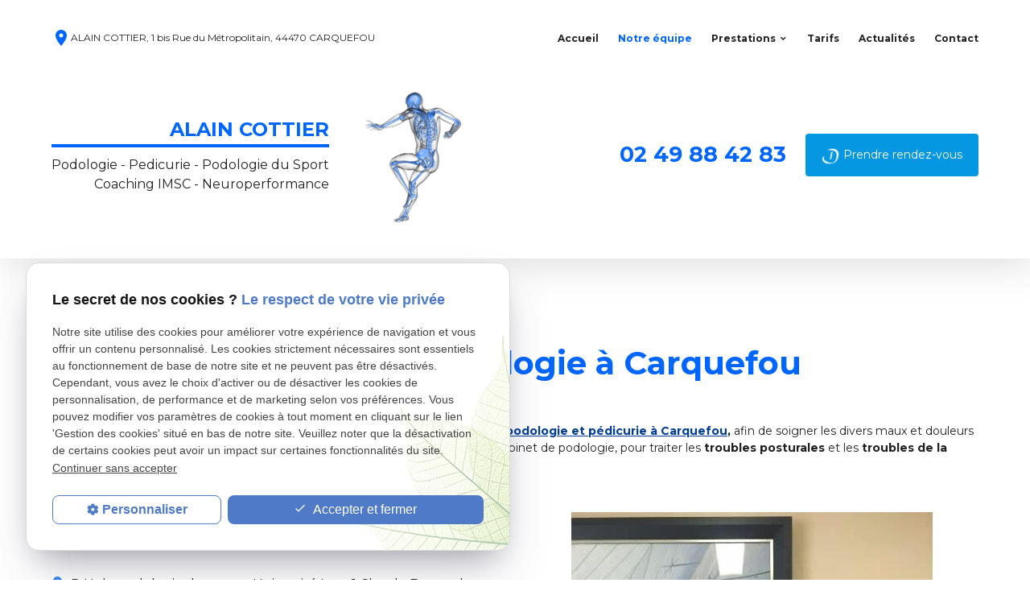

--- FILE ---
content_type: text/html; charset=UTF-8
request_url: https://www.alain-cottier-podologue.fr/cabinet-podologie.php
body_size: 5749
content:
<!DOCTYPE html>
<html lang="fr" class="notre-equipe">
<!-- HEAD --><head>
<meta http-equiv="Content-Type" content="text/html;charset=UTF-8">
<title>Cabinet podologie Carquefou – Podologue du sport Nantes</title>
<meta name="description" content="Alain Cottier et Lola Neyret vous reçoivent dans leur cabinet de podologie à Carquefou. Pour prendre rendez-vous, appelez le 02 49 88 42 83 !">
<meta name="keywords" content="">
<link rel="canonical" href="https://www.alain-cottier-podologue.fr/cabinet-podologie.php">
<meta name="viewport" content="initial-scale=1.0, minimum-scale=1.0, maximum-scale=1.0, width=device-width, user-scalable=no" />

<!-- Colors -->
<meta name="msapplication-TileColor" content="#FFFFFF" />
<meta name="msapplication-TileImage" content="public/assets/gifs/icons/ms-icon-144x144.png" />

<!-- Icons -->
<link rel="apple-touch-icon" sizes="57x57" href="public/assets/gifs/icons/apple-icon-57x57.png" />
<link rel="apple-touch-icon" sizes="60x60" href="public/assets/gifs/icons/apple-icon-60x60.png" />
<link rel="apple-touch-icon" sizes="72x72" href="public/assets/gifs/icons/apple-icon-72x72.png" />
<link rel="apple-touch-icon" sizes="76x76" href="public/assets/gifs/icons/apple-icon-76x76.png" />
<link rel="apple-touch-icon" sizes="114x114" href="public/assets/gifs/icons/apple-icon-114x114.png" />
<link rel="apple-touch-icon" sizes="120x120" href="public/assets/gifs/icons/apple-icon-120x120.png" />
<link rel="apple-touch-icon" sizes="144x144" href="public/assets/gifs/icons/apple-icon-144x144.png" />
<link rel="apple-touch-icon" sizes="152x152" href="public/assets/gifs/icons/apple-icon-152x152.png" />
<link rel="apple-touch-icon" sizes="180x180" href="public/assets/gifs/icons/apple-icon-180x180.png" />
<link rel="icon" type="image/png" sizes="192x192"  href="public/assets/gifs/icons/android-icon-192x192.png" />
<link rel="icon" type="image/png" sizes="32x32" href="public/assets/gifs/icons/favicon-32x32.png" />
<link rel="icon" type="image/png" sizes="96x96" href="public/assets/gifs/icons/favicon-96x96.png" />
<link rel="icon" type="image/png" sizes="16x16" href="public/assets/gifs/icons/favicon-16x16.png" />

<!-- Manifest -->
<link rel="manifest" href="./manifest.json" />

<!-- Font -->
<link rel="stylesheet" href="https://fonts.googleapis.com/icon?family=Material+Icons" />
<link rel="stylesheet" href="https://fonts.googleapis.com/css2?family=Poppins:ital,wght@0,400;0,700;1,400;1,700&display=swap" />
<link href="https://fonts.googleapis.com/css2?family=Montserrat:ital,wght@0,100;0,200;0,300;0,400;0,500;0,600;0,700;0,800;0,900;1,100;1,200;1,300;1,400;1,500;1,600;1,700;1,800;1,900&display=swap" rel="stylesheet">

<!-- CSS -->
<link rel="preload stylesheet" as="style" href="/ressources/css/thickbox.css" />
<link rel="preload stylesheet" as="style" href="/ressources/20121001/css/fancybox/jquery.fancybox.css" media="screen" />
<link rel="preload stylesheet" as="style" href="/ressources/v2.0.3/css/styleiecheck.css" media="screen" />

<link rel="preload stylesheet" as="style" type="text/css" href="public/css/slick.css" />
<link rel="preload stylesheet" as="style" type="text/css" href="public/css/slick-theme.css" />

<link rel="preload stylesheet" as="style" href="public/css/main.css" media="screen, projection"/>
<link rel="preload stylesheet" as="style" href="public/css/theme.css" media="screen, projection" />

<!-- Javascript -->
<script rel="preload" src="/ressources/20121001/js/jquery.min.js" as="script"></script>
<script type="text/javascript">var scpageid="7a33d2a9326cd05547f779326dfbe2f97d22abd6";</script>
</head>
<!-- BODY --><body class="page-interne">
		
		<!-- HEADER -->
		<header>
<div class="menu-mobile">
    <div class="container">
        <div class="menu-mobile-content">
            <button id="menu-meatballs" class="btn-menu">
                <span class="material-icons">more_horiz</i>
            </button>
            <button id="menu-burger" class="btn-menu">
                <span class="material-icons">menu</i>
            </button>
        </div>
    </div>
</div>
<div class="top-bar sticky">
    <div class="container">
        <div class="flex-row l-align-items-center l-justify-content-space-between">
            <div class="col">
                <div id="infos-header">
        <address>
        <a href="#" target="_blank" class="lien-maps" />
            <span class="material-icons primary-text">place</span>ALAIN COTTIER, 1 bis Rue du Métropolitain, 44470 CARQUEFOU        </a>
    </address>
    </div>            </div>
            <div class="col">
                <nav id="main-nav" class="main-nav">
                    <ul><li class="firstLi"><a href="/">Accueil</a></li><li class="firstLi"><a class="selected" href="cabinet-podologie.php">Notre équipe</a></li><li class="firstLi sous_menu"><a href="#">Prestations</a><ul class="dropdown"><li class="sousLi"><a href="podologie.php">Podologie</a></li><li class="sousLi"><a href="coaching.php">Coaching IMSC ®</a></li><li class="sousLi"><a href="neuroperformances.php">Neuroperfomance</a></li><li class="sousLi"><a href="analyse-posturale-cycliste.php">Analyse posturale cycliste</a></li><li class="sousLi"><a href="reflexes-archaiques.php">Réflexes archaïques</a></li><li class="sousLi"><a href="pedicurie.php">Pédicurie</a></li><li class="sousLi"><a href="kinesiotaping.php">Techniques de Taping</a></li><li class="sousLi"><a href="petit-appareillage.php">Petit appareillage</a></li></ul><li class="firstLi"><a href="tarifs.php">Tarifs</a></li><li class="firstLi"><a href="actualites_al.html">Actualités</a></li><li class="firstLi"><a href="contact.php">Contact</a></li></ul>                </nav>
            </div>
        </div>
    </div>
</div><div class="fold">
    <div class="container">
                    <!-- Fold pour les autres pages -->
            <div class="flex-row l-justify-content-space-between l-align-items-center">
                <div class="col">
                    <div class="center-align">
                        <div class="brand">
    <a href="/" target="_self" class="logo">
        <div class="flex-row s-align-items-center">
            <div class="col  logo_texte">
                <div class="bold">ALAIN COTTIER</div>
                <div class="baseline">Podologie - Pedicurie - Podologie du Sport  <br> Coaching IMSC - Neuroperformance </div> 
            </div>
            <div class="col ">
                <img src="public/assets/gifs/squelette.png" alt="Alain COTTIER pédicure-podologue à Carquefou">
            </div>
        </div>
    </a>
</div>

                    </div>
                </div>
                <div class="col">
                    <div class="flex-row m-justify-content-center l-justify-content-flex-end m-align-items-center center-align">
                                                    <div class="col">
                                <div class="flow-text bold accent-text">
                                    <a href="tel:+33249884283" class="tel">02 49 88 42 83</a>
                                </div>
                            </div>
                                                <div class="col">
                            <div class="btn-rdv">
      <a href="tracking_tc3.html" target="_blank" class="btn-1"><img src="public/assets/gifs/doctolib.png" rel="nofollow"alt="logo doctolib" width="10">Prendre rendez-vous</a> 
</div>                        </div>
                    </div>
                </div>
            </div>
            </div>
</div></header><!-- MAIN --><main><div class="content" id="container">
				<div class="container sc-content">

<nav id="fil_ariane"><strong>Vous &ecirc;tes ici :</strong> <a href="/">Accueil</a> &gt; Notre équipe</nav><h1>Équipe du cabinet de podologie à Carquefou</h1>
<p class="intro"><strong>Alain COTTIER</strong> est pédicure-podologue depuis 2010. Il propose divers <strong><a href="podologie.php#podologue-sport">soins en podologie et pédicurie à Carquefou</a>,</strong> afin de soigner les divers maux et douleurs dont vous souffrez. Des
    solutions adaptées vous sont apportéesau sein de son cabinet de podologie, pour traiter les <strong>troubles posturales</strong> et les<strong> troubles de la marche</strong> vous affectant .</p>
<section class="ac-doubleColonne"><section class="ac-colonne ac-colonne_1 ui-sortable"><h2>Alain Cottier</h2>
        <ul>
<li>D.U de podologie du sport - Université Lyon1 Claude Bernard</li>
            <li>Diplôme d'État de pédicure podologue - Institut Régional de Formation aux Métiers de Rééducation et Réadaptation Pays de Loire IFM3R</li>
            <li>Coach certifié Action Type® &amp; Motivations profondes® (Intelligence Motrice Sensorielle &amp; Cognitive) - H&amp;N conseil- Raphl Hyppolyte &amp; Oanh Nguyen</li>
            <li>Chaines musculaires G.D.S Nv1 - Samper Formation</li>
            <li>Rééducation sensori-motrice by NeuEra - Centre d'Étude Équilibre CE2, Nicolas Desjardin</li>
            <li>Formation en Dynamic Tape. - <em>Formactiv</em>
            </li>
            <li>INP1 : Rééducation Neurosensitive des troubles oculaires, vestibulaires et bioélectriques. - <em>Institut Neuro Performance - Nicolas Desjardins</em>
            </li>
            <li>INP2 : Réorganisation neurosensorielle par l'utilisation des voies énergétiques (méridiens, chakras,...) et des spectres lumineux (chromothérapie, luminothérapie) et liens avec les structures myo-squelettiques.
                -   <em>Institut Neuro Performance - Nicolas Desjardins</em>
            </li>
            <li>MYONIK : Optimisation des systèmes musculaires, lymphatiques, et des fascias par le biais de la détection de troubles articulaires. <em>- </em><em>Institut Neuro Performance - Nicolas Desjardins</em>
            </li>
            <li>SENSORIMOTRICE : Réintégration des sens et des patterns moteurs pour la performance, la stabilité et la mobilité de l'individu. <em>- </em><em>Institut Neuro Performance - Nicolas Desjardins</em>
            </li>
            <li>Chaînes musculaires, méridiens et préférences motrices- Centre Étude Équilibre CE2 - Frederic Houdart</li>
            <li>Réflexes archaïques sur l'appareil locomoteur de l'enfant - Centre Étude Équilibre CE2 -Dany Dussautoir</li>
            <li>Préférence motrice &amp; signatures comportementales - Centre d'Étude Équilibre CE2</li>
            <li>Analyse posturale &amp; prise en charge du cycliste - institut de formation aux métiers du sport IFM2S</li>
            <li>Thérapie Manuelle du membre inferieur - Centre étude équilibre CE2</li>
            <li>K-tape &amp;K tape Advance - Académie internationale de K taping</li>
        </ul></section><section class="ac-colonne ac-colonne_2 ui-sortable"><img src="https://www.alain-cottier-podologue.fr/photos/449x600/equipe-1.jpg" title="alain cottier" alt="alain cottier" loading="lazy" width="449" height="600" /><br></section></section><section class="ac-include" data-file="contact-page-interne.inc"><div id="contact-page-interne" class="encart-contact section">
    <ul class="row">
    <li class="col s12 m6 l6">
        <div class="card">
            <div class="card-content center-align">
            <span class="material-icons secondary-text medium">event</span>
                <div class="title-4 secondary-text bold">Rendez-vous</div>
                <div class="btn-rdv">
      <a href="tracking_tc3.html" target="_blank" class="btn-1"><img src="public/assets/gifs/doctolib.png" rel="nofollow"alt="logo doctolib" width="10">Prendre rendez-vous</a> 
</div>            </div>
        </div>
    </li>
    <li class="col s12 m6 l6">
        <div class="card">
            <div class="card-content center-align">
            <span class="material-icons secondary-text medium">mail_outline</span>
                <div class="title-4 secondary-text bold">Contact</div>
                <div class="btn-contact">
    <a href="contact.php" target="_self" class="btn-2">Je prends contact</a>
</div>            </div>
        </div>
    </li>
    </ul></div></section><section class="ac-doubleColonne"><section class="ac-colonne ac-colonne_1 ui-sortable"><img src="https://www.alain-cottier-podologue.fr/photos/450x600/equipe-2.jpg" title="lola neyret" alt="lola neyret" loading="lazy" width="450" height="600" /><br></section><section class="ac-colonne ac-colonne_2 ui-sortable"><h2>Lola Neyret</h2>
        <ul>
<li>2015 - Diplôme d’état de Pédicure-podologue, à l’institut de formation A.F.R.E.P, Paris 10e</li>
            <li>2017 - Algies podales et syndromes canalaires, thérapie manuelle neurosensorielle – Connaissance et Evolution</li>
            <li>2018 - Prise en charge les pathologies dermatologiques bénignes – Collège des Hautes Etudes en Médecine</li>
            <li>2019 - Dynamic Tape – Formactiv Nantes</li>
            <li>2019 - Conduite à tenir face aux entorses latérale de cheville – Collège des Hautes Etudes en Médecine</li>
            <li>2021 - Orthoplasties Ultra fines tramées pluridigitales – IFPEK, Rennes</li>
            <li>2022 - Chaines musculaires G.D.S Nv1 - Samper Formation</li>
        </ul></section></section>
<section id="relance">
<p class="titre-relance" style="clear:both;">Consultez également :</p>
	<ul>
	<li><a href='kinesiotaping.php'>Techniques de Taping</a></li><li><a href='podologie.php'>Podologie</a></li><li><a href='coaching.php'>Coaching IMSC ®</a></li>	</ul>
</section>
</div>
			</div>
		</main><!-- FOOTER --><footer><div class="section secondary white-text">
    <div class="container">
        
        <div class="row">
            <div class="col s12 m12 xl12">
            <div class="brand">
    <a href="/" target="_self" class="logo">
        <div class="flex-row s-align-items-center">
            <div class="col  logo_texte">
                <div class="bold">ALAIN COTTIER</div>
                <div class="baseline">Podologie - Pedicurie - Podologie du Sport  <br> Coaching IMSC - Neuroperformance </div> 
            </div>
            <div class="col ">
                <img src="public/assets/gifs/squelette.png" alt="Alain COTTIER pédicure-podologue à Carquefou">
            </div>
        </div>
    </a>
</div>

        
            </div>
                    </div>
        <div class="divider primary"></div>
        <div class="flex-row m-justify-content-flex-start">
                            <div class="col">
                    <address>
                        <span class="bold">Nous retrouver&nbsp;:</span>
                        <br /><a class="lien-maps" href="#" target="_blank">Espace santé du Métropolitain<br />1 bis Rue du Métropolitain<br />44470&nbsp;CARQUEFOU</a>
                    </address>
                </div>
                <div class="col">
                    <address>
                        <span class="bold">Nous contacter&nbsp;:</span>
                        <br /><a href="tel:+33249884283" class="tel">02 49 88 42 83</a>
                    </address>
                </div>
                        <div class="col">
                <nav>
                    <span class="bold">Liens utiles&nbsp;:</span>
                    <br /><a href="plan-site.php" target="_self">Plan du site</a>
                    <br /><a href="/ressources/ajax/mentions_legales_box.php" data-fancybox-type="iframe" class="ML_box">Mentions l&eacute;gales</a>
                    <br /><a href="politique-de-confidentialite.php" target="_self">Politique de confidentialit&eacute;</a>
                </nav>
            </div>
        </div>
    </div>
</div></footer><!-- MEATBALLS --><div id="nav-meatballs" class="white">
    <div class="container">
        <!-- LOGO -->
        <div class="section">
            <div class="brand">
    <a href="/" target="_self" class="logo">
        <div class="flex-row s-align-items-center">
            <div class="col  logo_texte">
                <div class="bold">ALAIN COTTIER</div>
                <div class="baseline">Podologie - Pedicurie - Podologie du Sport  <br> Coaching IMSC - Neuroperformance </div> 
            </div>
            <div class="col ">
                <img src="public/assets/gifs/squelette.png" alt="Alain COTTIER pédicure-podologue à Carquefou">
            </div>
        </div>
    </a>
</div>

        </div>
        <!-- CTA : BOUTON RDV -->
        <div class="btn-rdv">
      <a href="tracking_tc3.html" target="_blank" class="btn-1"><img src="public/assets/gifs/doctolib.png" rel="nofollow"alt="logo doctolib" width="10">Prendre rendez-vous</a> 
</div>        <div class="section">
            <div class="title-6"><span class="material-icons">phone</span>Contactez-nous&nbsp;:</div>
            <!-- NUMÉRO DE TÉLÉPHONE -->
                            <a href="tel:+33249884283" class="tel flow-text bold accent-text">02 49 88 42 83</a>
                        <!-- BOUTON RAPPEL -->
            <?php// require('include/components/boutons/btn-rappel.inc.php'); ?>
        </div>
        <div class="section">
            <div class="title-6"><span class="material-icons">email</span>&Eacute;crivez-nous&nbsp;:</div>
            <!-- BOUTON CONTACT -->
            <div class="btn-contact">
    <a href="contact.php" target="_self" class="btn-2">Je prends contact</a>
</div>        </div>
        <div class="section">
            <div class="title-6"><span class="material-icons">place</span>Adresse&nbsp;:</div>
            <!-- ADRESSE POSTALE -->
                            <a href="#" target="_blank">1 bis Rue du Métropolitain<br />44470 CARQUEFOU</a>
                    </div>
        <!-- HORAIRES -->
        <div class="section">
            <div class="title-6"><span class="material-icons">access_time</span>Horaires&nbsp;:</div>
            <table class="horaires">
    <tbody>
        <tr class="">
            <td>Lundi</td>
            <td>09:00-12:00,&nbsp;<wbr>13:30-19:30</td>
        </tr>
        <tr class="">
            <td>Mardi</td>
            <td>09:00-12:00,&nbsp;<wbr>13:30-19:30</td>
        </tr>
        <tr class="today">
            <td>Mercredi</td>
            <td>09:00-12:00,&nbsp;<wbr>13:30-19:30</td>
        </tr>
        <tr class="">
            <td>Jeudi</td>
            <td>09:00-12:00,&nbsp;<wbr>13:30-19:30</td>
        </tr>
        <tr class="">
            <td>Vendredi</td>
            <td>09:00-12:00,&nbsp;<wbr>13:30-19:30</td>
        </tr>
        <tr class="">
            <td>Samedi</td>
            <td>Ferm&eacute;</td>
        </tr>
        <tr class="">
            <td>Dimanche</td>
            <td>Ferm&eacute;</td>
        </tr>
    </tbody>
</table>        </div>
        <!-- RÉSEAUX SOCIAUX -->
        <div class="section">
            <div class="reseaux-sociaux">
                <div class="title-6"><span class="material-icons">share</span>Réseaux sociaux&nbsp;:</div>
                <ul>
	<li>
		<a href="https://www.facebook.com/people/Alain-Cottier/100068875742543/" target="_blank" rel="nofollow">
			<svg xmlns="http://www.w3.org/2000/svg" width="24" height="24" viewBox="0 0 24 24" fill="#1877F2"><path d="M24 12.07C24 5.41 18.63 0 12 0S0 5.4 0 12.07C0 18.1 4.39 23.1 10.13 24v-8.44H7.08v-3.49h3.04V9.41c0-3.02 1.8-4.7 4.54-4.7 1.31 0 2.68.24 2.68.24v2.97h-1.5c-1.5 0-1.96.93-1.96 1.89v2.26h3.32l-.53 3.5h-2.8V24C19.62 23.1 24 18.1 24 12.07"/></svg>
		</a>
	</li>


</ul>            </div>
        </div>    
    </div>
</div><!-- SCRIPTS --><script rel="preload" src="/ressources/rwd.v1.1/js/outils.js" as="script"></script>
<script rel="preload" src="/ressources/20121001/js/jquery.fancybox.js" as="script"></script>
<script rel="preload" src="/ressources/4.0.1/js/slick.min.js"></script>
<script rel="preload" src="public/js/main.js" as="script"></script>
<script rel="preload" src="public/js/slick-config.js" as="script"></script>
<link href="/ressources/css/navigateurObsolete.css" rel="preload stylesheet" type="text/css" as="style"/>
<link rel="alternate" type="application/rss+xml" title="Actualités de alain-cottier-podologue.fr" href="/rss.xml"/><script rel="preload" type="text/javascript" src="/ressources/js/tarteaucitron/tarteaucitron.js" as="script"></script>
<script rel="preload" type="text/javascript" src="/ressources/js/tarteaucitron/tarteaucitron_init.js" as="script"></script>
<script rel="preload" type="text/javascript" src="/ressources/js/navigateurObsolete.js" as="script"></script>
<script rel="preload" type="text/javascript" src="/ressources/js/newsletter.js" as="script"></script>
<script type="text/javascript">
(tarteaucitron.job = tarteaucitron.job || []).push("twitter");
</script>
<script type="text/javascript">
(tarteaucitron.job = tarteaucitron.job || []).push("googlemapssearch");
</script>
<script type="text/javascript">
(tarteaucitron.job = tarteaucitron.job || []).push("facebook");
</script>
<script type="text/javascript">
(tarteaucitron.job = tarteaucitron.job || []).push("youtube");
</script>
<script type="text/javascript">
(tarteaucitron.job = tarteaucitron.job || []).push("gcmadstorage");
</script>
<script type="text/javascript">
(tarteaucitron.job = tarteaucitron.job || []).push("gcmanalyticsstorage");
</script>
<script type="text/javascript">
(tarteaucitron.job = tarteaucitron.job || []).push("gcmpersonalization");
</script>
<script type="text/javascript">
(tarteaucitron.job = tarteaucitron.job || []).push("gcmadsuserdata");
</script>
<script type="text/javascript">
tarteaucitron.user.googletagmanagerId = "GTM-KGC5FDF";(tarteaucitron.job = tarteaucitron.job || []).push("googletagmanager");
</script>
<script>
    //This is the "Offline page" service worker

    //Add this below content to your HTML page, or add the js file to your page at the very top to register service worker
    if (navigator.serviceWorker.controller) {
        console.log('[PWA Builder] active service worker found, no need to register')
    } else {
        //Register the ServiceWorker
        navigator.serviceWorker.register('/pwabuilder-sw.js', {
            scope: './'
        }).then(function(reg) {
            // console.log('Service worker has been registered for scope:'+ reg.scope);
        });
    }
</script><section id="IEcheck"></section>
</body>
</html>


--- FILE ---
content_type: text/css
request_url: https://www.alain-cottier-podologue.fr/public/css/theme.css
body_size: 2981
content:
:root {
    --primary-color: hsla(216, 100%, 50%, 1);
    --primary-color-lighten: hsla(216, 100%, 60%, 1);
    --primary-color-darken: hsla(216, 100%, 30%, 1);
    --secondary-color: hsla(216, 100%, 30%, 1);
    --secondary-color-lighten: hsla(216, 100%, 40%, 1);
    --secondary-color-darken: hsla(216, 100%, 20%, 1);
    --accent-color: hsla(216, 100%, 50%, 1);
    --accent-color-lighten: hsla(216, 100%, 60%, 1);
    --accent-color-darken: hsla(216, 100%, 40%, 1);
    --background-color: hsla(0, 0%, 100%, 1);
    --text-color: hsla(0, 0%, 16%, 1);
    --text-color-lighten: hsla(0, 0%, 26%, 1);
    --primary-background-color: hsla(220, 48%, 86%, 1);
    --secondary-background-color: hsla(220, 71%, 94%, 1);
    --accent-background-color: hsla(46, 100%, 87%, 1);
    --success-color: hsla(122, 39%, 49%, 1);
    --error-color: hsla(4, 90%, 58%, 1);
    --info-color: hsla(199, 98%, 48%, 1);
    --font-primary: Montserrat, sans-serif;
    --font-secondary: Montserrat, sans-serif;
    --card-border-radius: 4px;
    --button-border-radius: 4px;
    --image-slide-01: url('/public/assets/gifs/slider/slide-01.jpg');
    --image-slide-02: url('/public/assets/gifs/slider/slide-02.jpg');
    --image-slide-03: url('/public/assets/gifs/slider/slide-03.jpg');
}

.index-page .slick-list {
    overflow: hidden !important;
  }

.tarifs table {
    width: 100%;
}

.tarifs table td {
    border: 1px solid;
    padding: 4px;
    font-size: 0.75em;
    font-weight: 600;
    vertical-align: middle;
    text-align: center;
}

.tarifs table td:first-child {
    text-align: left;
}

html,
.index-page {
    overflow-x: hidden!important;
}


.page-interne .videoWrapper iframe {
    width: 100%;
    margin: 20px 0px;
}


@media screen and (max-width: 992px) {
    .main-nav ul li a {
        text-align: right;
    }
    .top-bar .main-nav ul li a {
        padding-bottom: 0.1rem;
    }
}

.container_detail {
    display: flex;
    flex-wrap: wrap;
    justify-content: space-between;
}

.left-detail {
    width: 100%;
}

.left-detail img {
    width: 100%;
    height: auto;
}

.right-detail {
    width: 100%;
}

#newsletter label {
    display: none;
}

.slick-dotted {
    margin-bottom: 2rem;
    position: relative;
}

.btn-rdv img {
    width: 22px;
    display: inline-block;
    vertical-align: middle;
    margin-right: 5px;
}


/* TYPOGRAPHIE */


/* =========== */

h1,
h2,
h3 {
    line-height: 1.333333333333333;
    color: var(--primary-color);
}

.title-2 {
    color: var(--primary-color);
}

h1 {
    margin-top: 1rem;
    margin-bottom: 2rem;
    font-size: 2.5rem;
}

[class*=btn] {
    font-size: .875rem;
}

.logo .bold,
.logo .baseline {
    text-align: right;
}

.logo img {
    width: 165px;
}

.index-page .logo img {
    display: none;
}

.page-interne .logo img,
.catalogue-listing .logo img,
.actualites-listing .logo img,
.contact-page .logo img,
.page-404 .logo img {
    width: 140px;
}

footer .logo img {
    width: 100px;
}

@media screen and (min-width: 601px) {
    .sc-content .ac-doubleColonne h2 {
        margin-top: 0;
    }
    .tarifs table td {
        padding: 10px;
        font-size: 1em;
        font-weight: 400;
    }
    h1 {
        margin-top: 2rem;
        margin-bottom: 3rem;
    }
}

@media screen and (min-width: 993px) {
    main p {
        font-size: .875em;
    }
    #infos-header a {
        display: none;
    }
}

@media screen and (min-width: 1200px) {
    #infos-header a {
        display: block;
    }
}


/* HEADER */


/* ====== */

.brand a {
    max-width: 100%;
}

.index-page .fold>.container>.flex-row>.col:last-child {
    padding-top: 0;
}

.index-page header .logo {
    margin-top: 1.5rem;
    margin-bottom: 1.5rem;
}

.index-page header .logo>.flex-row {
    /*flex-direction: column;*/
}

.index-page header .logo>.flex-row>.col {
    padding-top: .5rem;
    padding-bottom: .5rem;
}

.index-page header .logo>.flex-row>.col:first-child {
    padding-top: 0;
}

.index-page header .logo>.flex-row>.col:last-child {
    padding-bottom: 0;
    text-align: center;
}

header .logo>.flex-row>.logo_texte>.bold {
    font-size: 1.5rem;
    color: var(--primary-color);
    border-bottom: 4px solid;
    margin-bottom: 10px;
}

body:not(.index-page) .fold {
    padding-bottom: 1rem;
    -webkit-box-shadow: 5px 5px 10px 0px rgba(219, 219, 219, 1);
    -moz-box-shadow: 5px 5px 10px 0px rgba(219, 219, 219, 1);
    box-shadow: 5px 5px 50px 0px rgba(219, 219, 219, 1);
}

@media screen and (min-width: 601px) and (max-width: 992px) {
    .index-page .fold>.container>.flex-row>.col:first-child {
        padding-top: 0;
        padding-bottom: .75rem;
    }
    .index-page .fold>.container>.flex-row>.col:last-child {
        padding-top: .75rem;
        padding-bottom: 0;
    }
}

@media screen and (min-width: 993px) {
    .top-bar {
        font-size: .75em;
    }
    .top-bar>.container {
        padding-top: 1.5rem;
        padding-bottom: .5rem;
        transition: padding .3s ease-in-out;
    }
    .top-bar.sticky.js-scroll>.container {
        padding-top: .5rem;
        padding-bottom: 0;
    }
    #infos-header address .material-icons {
        margin-top: -.125rem;
    }
    .main-nav {
        font-weight: 700;
    }
}

@media screen and (min-width: 993px) and (max-width: 1345px) {
    .prestation .card-title {
        font-size: 0.8rem;
    }
    .prestation .card-title .material-icons {
        display: block;
        margin-left: 0 !important;
    }
}


/* BLOC-01 */


/* ======= */

@media screen and (min-width: 993px) {
    #bloc-01>.container>.flex-row>.col:first-child>div {
        padding: 5rem 0 4rem;
    }
}


/* ENCART-INFOS */


/* ============ */

#encart-infos .title-6 {
    margin-bottom: 1rem;
}

#encart-infos .coordonnees>ul {
    display: flex;
    flex-direction: column-reverse;
    align-items: flex-start;
}

#encart-infos .coordonnees>ul>li:last-child {
    display: none;
}

#encart-infos .horaires tr {
    display: flex;
    flex-direction: column;
    align-items: flex-start;
}

#encart-infos .horaires tr:not(.today) {
    display: none;
}

#encart-infos .horaires tr.today {
    font-weight: inherit;
}

#encart-infos .horaires tr.today>td:first-child {
    font-size: 0;
}

#encart-infos .horaires tr.today>td:first-child::after {
    content: 'Aujourd\'hui';
    font-size: 1rem;
}

@media screen and (min-width: 401px) {
    #encart-infos .horaires tr {
        display: table-row;
    }
}

@media screen and (min-width: 601px) {
    #encart-infos .horaires tr {
        display: flex;
        flex-direction: column;
        align-items: flex-start;
    }
}

@media screen and (min-width: 793px) {
    #encart-infos .horaires tr {
        display: table-row !important;
    }
    #encart-infos .horaires tr.today {
        font-weight: 700;
    }
    #encart-infos .horaires tr.today>td:first-child {
        font-size: inherit;
    }
    #encart-infos .horaires tr.today>td:first-child::after {
        display: none;
        content: none;
    }
    .left-detail {
        width: 48%;
    }
    .right-detail {
        width: 48%;
    }
}

@media screen and (min-width: 601px) and (max-width: 992px) {
    #encart-infos .map-container {
        margin-bottom: 1.5rem;
    }
}

@media screen and (min-width: 993px) {
    #encart-infos {
        font-size: .875rem;
    }
    #encart-infos .title-6 {
        font-size: 1rem;
    }
    #encart-infos>.container>.section>.flex-row>.col>.flex-row {
        height: 100%;
    }
}


/* ENCART-CATALOGUE */


/* ================ */

.slick-catalogue {
    margin-bottom: 1rem;
}

.slick-catalogue.slick-dotted {
    margin-bottom: 2rem;
}

.fiche-catalogue {
    transition: box-shadow .3s ease-in-out;
}

.fiche-catalogue:hover {
    box-shadow: 0 8px 16px rgba(0, 0, 0, .16);
}

.fiche-catalogue .card-content .prix {
    margin-bottom: 0;
    padding-bottom: 1.5rem;
    border-bottom: solid 2px;
}

.card.link-cover .primary-text,
.card.link-cover .secondary-text,
.card.link-cover .accent-text,
.card.link-cover .primary-text a:hover,
.card.link-cover .secondary-text a:hover,
.card.link-cover .accent-text a:hover {
    transition: color .3s ease-in-out;
}


/* ENCART-PRESTATIONS */


/* ================== */

.prestation .card-image {
    display: block;
    margin-bottom: 1rem;
}

.prestation .card-title {
    font-size: 1rem;
    font-weight: 400;
}

.card.prestation.link-cover .card-title.secondary-text a {
    color: var(--secondary-color);
    transition: color .3s ease-in-out;
}

.card.prestation.link-cover .card-title.secondary-text a:hover {
    color: var(--primary-color);
    transform: translateY(-10px);
    transition: 0.5s ease-in-out;
}

.prestation .card-title .material-icons {
    margin-left: .5rem;
}


/* ENCART-ACTUALITES */


/* ================= */

#encart-actualites .card .card-image {
    margin-bottom: 1rem;
}

#encart-actualites .card .card-title a {
    color: var(--secondary-color);
    transition: color .3s ease-in-out;
}

#encart-actualites ul ul {
    display: block;
    margin: 0;
}

#encart-actualites ul ul>li {
    width: 20px;
    margin: 0 5px;
    padding: 0;
    float: none;
}


/* FOOTER */


/* ====== */

.white-text .divider {
    background-color: #FFFFFF;
}

footer .divider {
    margin: 1rem 0 2rem;
}

@media screen and (max-width: 600px) {
    footer .brand {
        margin-bottom: 1rem;
    }
}

@media screen and (min-width: 993px) {
    footer>.section>.container> :last-child {
        font-size: .875rem;
    }
}

.contact-page #fil_ariane a {
    color: #fff;
}

.contact-page p.intro {
    color: #ffffff;
}

#fil_ariane .first {
    display: inline-block;
}

.left-detail {
    display: flex;
    flex-direction: row;
    flex-wrap: wrap;
    margin: 0 -.75rem 20px;
}

.left-detail>a.lightbox {
    display: block;
    padding: 0 .75rem;
}

.left-detail>a.lightbox:not(:first-child) {
    display: block;
    width: 33.33333%;
}

.boutons_detail {
    display: flex;
    justify-content: space-around;
}

.btn-rdv a {
    background-color: hsl(200, 96%, 45%);
}

.btn-rdv a:hover {
    background-color: hsl(200, 96%, 35%);
}

#fil_ariane {
    margin-top: 50px;
}

.contact-page #fil_ariane {
    margin: 0;
}

header .flow-text {
    margin: 20px 0px;
}

header .brand a {
    margin: 20px 0px;
}

#nav-meatballs .bold {
    color: var(--primary-color);
    border-bottom: 4px solid;
    margin-bottom: 10px;
}

.coordonnees li>span.material-icons {
    margin-right: 0.3em;
}

.contact-page .coordonnees li {
    font-size: .8rem;
}


/* INSCRIPTION À LA LETTRE D'INFORMATION (LIGHTBOX) */

.fancy-box-body {
    padding: 0 .5rem !important;
    background-color: #f9f9f9;
}

#newsletter_iframe h1 {
    margin-bottom: 1rem;
}

#newsletter_iframe h2 {
    margin: 0;
}

#newsletter_iframe p {
    font-size: .875rem;
}

#newsletter_iframe p br:not(:last-of-type) {
    display: none;
}

#newsletter_iframe p i {
    font-size: .75rem;
}

.actualitesListingInfos {
    width: 100%;
}

ul {
    list-style-type: none;
    padding: 0;
    margin: 0;
}

#contact-page-interne li {
    list-style-type: none;
}

.content li {
    background-image: url('../assets/gifs/puce2.png');
    background-repeat: no-repeat;
    padding-left: 1.5em !important;
    background-position: 0 0.4em;
}

#contact-page-interne ul li {
    list-style-type: none;
    background-image: none;
}

.citation {
    background-color: #f7f7f7;
    padding: 20px;
    font-style: italic;
    font-weight: bold;
}

.auteur_citation {
    text-align: right;
    font-style: normal;
    font-weight: normal;
}

.message_citation {
    position: relative;
    margin: 40px 0;
}

.message_citation::before,
.message_citation::after {
    font-family: 'Material Icons';
    font-size: 2.5em;
    content: "format_quote";
    display: inline-block;
    position: absolute;
    color: var(--primary-color);
    line-height: 1;
}

.message_citation::before {
    transform: rotate(180deg) translate(0, 100%);
    top: 0;
    left: 0;
}

.message_citation::after {
    transform: rotate(180deg);
    bottom: 0;
    right: 0;
    transform: translate(0, 100%);
}

.message_citation p:last-of-type {
    margin-bottom: 0;
}

.img_cabinet {
    padding: 20px 0px;
}

.logos_paiement {
    display: inline-block !important;
    margin-right: 24px !important;
    max-width: 120px !important;
    height: auto !important;
}

.kinesiotaping .videoWrapper {
    text-align: center;
}

.contact-page #clock li span {
    flex-shrink: 0;
}

.page-interne .galerie {
    display: flex;
    flex-direction: row;
}
.page-interne .galerie img{
    object-fit: contain;
}

.neuroperformances .logo-neuera:hover {
    opacity: .8;
}